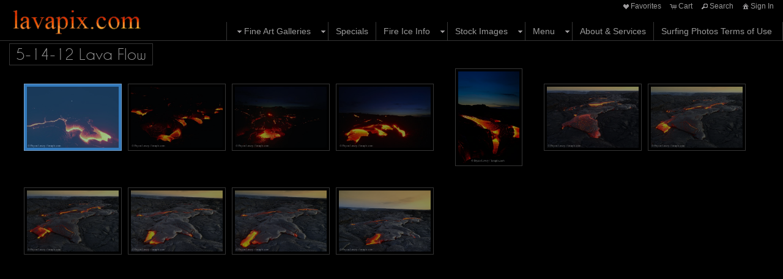

--- FILE ---
content_type: text/html
request_url: https://www.lavapix.com/mapV5/cf/v5gallery.cfc?method=galleryHasImages&galleryFriendlyName=5-14-12-lava-flow&galleryType=cat&customerID=0&_=1769912994435
body_size: 123
content:
{"galleryExists":1,"hasAccess":1,"count":1,"galleryLayoutType":"","isPrivate":0,"galleryName":"5-14-12 Lava Flow"}

--- FILE ---
content_type: text/html; charset=UTF-8
request_url: https://www.lavapix.com/mapV5/v5plugins/f_galleries/gallery_content1_1.cfm
body_size: 1692
content:

   <li class="gallery_thumb_item thumbitem_150 thumbitem_native" id="gallery_thumb_item_1" data-pgal="5-14-12 Lava Flow"> 
		<div class="gallery_thumb_holder" id="gallery_thumb_holder_1">
		<a class="gallery_thumb thumbsize_150 thumbshape_native" id="gallery_thumb_1" name="514120866x" href="https://images.redframe.com/lavapix/800_2436/514120866x.jpg" title="514120866x :: Small pahoehoe lava flow and the rising moon, Kilauea volcano, Hawaii Volcanoes National Park, Big Island of Hawaii" rel="5-14-12-lava-flow">
		<span class="thumbsize_150 thumbshape_native gallery_thumb_cover gallery_thumb_cover" id="gallery_thumb_cover_1"></span>
        <img src="https://images.redframe.com/lavapix/iphoto/photos/preview_2436/prv514120866x.jpg" alt="514120866x.jpg" title="Click to view 514120866x.jpg" id="gallery_thumb_image_1" class="gallery_thumb_image imgprotect_150 imgprotect_native" data-width="800" data-height="534" />
		</a>
		</div>
	</li>

   <li class="gallery_thumb_item thumbitem_150 thumbitem_native" id="gallery_thumb_item_2" data-pgal="5-14-12 Lava Flow"> 
		<div class="gallery_thumb_holder" id="gallery_thumb_holder_2">
		<a class="gallery_thumb thumbsize_150 thumbshape_native" id="gallery_thumb_2" name="514120894" href="https://images.redframe.com/lavapix/800_2436/514120894.jpg" title="514120894 :: Small pahoehoe lava flow, Kilauea volcano, Hawaii Volcanoes National Park, Big Island of Hawaii" rel="5-14-12-lava-flow">
		<span class="thumbsize_150 thumbshape_native gallery_thumb_cover gallery_thumb_cover" id="gallery_thumb_cover_2"></span>
        <img src="https://images.redframe.com/lavapix/iphoto/photos/preview_2436/prv514120894.jpg" alt="514120894.jpg" title="Click to view 514120894.jpg" id="gallery_thumb_image_2" class="gallery_thumb_image imgprotect_150 imgprotect_native" data-width="800" data-height="534" />
		</a>
		</div>
	</li>

   <li class="gallery_thumb_item thumbitem_150 thumbitem_native" id="gallery_thumb_item_3" data-pgal="5-14-12 Lava Flow"> 
		<div class="gallery_thumb_holder" id="gallery_thumb_holder_3">
		<a class="gallery_thumb thumbsize_150 thumbshape_native" id="gallery_thumb_3" name="514120900" href="https://images.redframe.com/lavapix/800_2436/514120900.jpg" title="514120900 :: Sunrise, Small pahoehoe lava flow, Kilauea volcano, Hawaii Volcanoes National Park, Big Island of Hawaii" rel="5-14-12-lava-flow">
		<span class="thumbsize_150 thumbshape_native gallery_thumb_cover gallery_thumb_cover" id="gallery_thumb_cover_3"></span>
        <img src="https://images.redframe.com/lavapix/iphoto/photos/preview_2436/prv514120900.jpg" alt="514120900.jpg" title="Click to view 514120900.jpg" id="gallery_thumb_image_3" class="gallery_thumb_image imgprotect_150 imgprotect_native" data-width="800" data-height="534" />
		</a>
		</div>
	</li>

   <li class="gallery_thumb_item thumbitem_150 thumbitem_native" id="gallery_thumb_item_4" data-pgal="5-14-12 Lava Flow"> 
		<div class="gallery_thumb_holder" id="gallery_thumb_holder_4">
		<a class="gallery_thumb thumbsize_150 thumbshape_native" id="gallery_thumb_4" name="514120912xx" href="https://images.redframe.com/lavapix/800_2436/514120912xx.jpg" title="514120912xx :: Sunrise, Small pahoehoe lava flow, Kilauea volcano, Hawaii Volcanoes National Park, Big Island of Hawaii" rel="5-14-12-lava-flow">
		<span class="thumbsize_150 thumbshape_native gallery_thumb_cover gallery_thumb_cover" id="gallery_thumb_cover_4"></span>
        <img src="https://images.redframe.com/lavapix/iphoto/photos/preview_2436/prv514120912xx.jpg" alt="514120912xx.jpg" title="Click to view 514120912xx.jpg" id="gallery_thumb_image_4" class="gallery_thumb_image imgprotect_150 imgprotect_native" data-width="800" data-height="534" />
		</a>
		</div>
	</li>

   <li class="gallery_thumb_item thumbitem_150 thumbitem_native" id="gallery_thumb_item_5" data-pgal="5-14-12 Lava Flow"> 
		<div class="gallery_thumb_holder" id="gallery_thumb_holder_5">
		<a class="gallery_thumb thumbsize_150 thumbshape_native" id="gallery_thumb_5" name="514120920" href="https://images.redframe.com/lavapix/800_2436/514120920.jpg" title="514120920 :: Sunrise, Small pahoehoe lava flow, Kilauea volcano, Hawaii Volcanoes National Park, Big Island of Hawaii" rel="5-14-12-lava-flow">
		<span class="thumbsize_150 thumbshape_native gallery_thumb_cover gallery_thumb_cover" id="gallery_thumb_cover_5"></span>
        <img src="https://images.redframe.com/lavapix/iphoto/photos/preview_2436/prv514120920.jpg" alt="514120920.jpg" title="Click to view 514120920.jpg" id="gallery_thumb_image_5" class="gallery_thumb_image imgprotect_150 imgprotect_native" data-width="534" data-height="800" />
		</a>
		</div>
	</li>

   <li class="gallery_thumb_item thumbitem_150 thumbitem_native" id="gallery_thumb_item_6" data-pgal="5-14-12 Lava Flow"> 
		<div class="gallery_thumb_holder" id="gallery_thumb_holder_6">
		<a class="gallery_thumb thumbsize_150 thumbshape_native" id="gallery_thumb_6" name="514120932xx" href="https://images.redframe.com/lavapix/800_2436/514120932xx.jpg" title="514120932xx :: Sunrise, Small pahoehoe lava flow and lava on the distant pali, Kilauea volcano, Hawaii Volcanoes National Park, Big Island of Hawaii" rel="5-14-12-lava-flow">
		<span class="thumbsize_150 thumbshape_native gallery_thumb_cover gallery_thumb_cover" id="gallery_thumb_cover_6"></span>
        <img src="https://images.redframe.com/lavapix/iphoto/photos/preview_2436/prv514120932xx.jpg" alt="514120932xx.jpg" title="Click to view 514120932xx.jpg" id="gallery_thumb_image_6" class="gallery_thumb_image imgprotect_150 imgprotect_native" data-width="800" data-height="534" />
		</a>
		</div>
	</li>

   <li class="gallery_thumb_item thumbitem_150 thumbitem_native" id="gallery_thumb_item_7" data-pgal="5-14-12 Lava Flow"> 
		<div class="gallery_thumb_holder" id="gallery_thumb_holder_7">
		<a class="gallery_thumb thumbsize_150 thumbshape_native" id="gallery_thumb_7" name="514120938xx" href="https://images.redframe.com/lavapix/800_2436/514120938xx.jpg" title="514120938xx :: Sunrise, Small pahoehoe lava flow and lava on the distant pali, Kilauea volcano, Hawaii Volcanoes National Park, Big Island of Hawaii" rel="5-14-12-lava-flow">
		<span class="thumbsize_150 thumbshape_native gallery_thumb_cover gallery_thumb_cover" id="gallery_thumb_cover_7"></span>
        <img src="https://images.redframe.com/lavapix/iphoto/photos/preview_2436/prv514120938xx.jpg" alt="514120938xx.jpg" title="Click to view 514120938xx.jpg" id="gallery_thumb_image_7" class="gallery_thumb_image imgprotect_150 imgprotect_native" data-width="800" data-height="534" />
		</a>
		</div>
	</li>

   <li class="gallery_thumb_item thumbitem_150 thumbitem_native" id="gallery_thumb_item_8" data-pgal="5-14-12 Lava Flow"> 
		<div class="gallery_thumb_holder" id="gallery_thumb_holder_8">
		<a class="gallery_thumb thumbsize_150 thumbshape_native" id="gallery_thumb_8" name="514120939xx" href="https://images.redframe.com/lavapix/800_2436/514120939xx.jpg" title="514120939xx :: Sunrise, Small pahoehoe lava flow and lava on the distant pali, Kilauea volcano, Hawaii Volcanoes National Park, Big Island of Hawaii" rel="5-14-12-lava-flow">
		<span class="thumbsize_150 thumbshape_native gallery_thumb_cover gallery_thumb_cover" id="gallery_thumb_cover_8"></span>
        <img src="https://images.redframe.com/lavapix/iphoto/photos/preview_2436/prv514120939xx.jpg" alt="514120939xx.jpg" title="Click to view 514120939xx.jpg" id="gallery_thumb_image_8" class="gallery_thumb_image imgprotect_150 imgprotect_native" data-width="800" data-height="534" />
		</a>
		</div>
	</li>

   <li class="gallery_thumb_item thumbitem_150 thumbitem_native" id="gallery_thumb_item_9" data-pgal="5-14-12 Lava Flow"> 
		<div class="gallery_thumb_holder" id="gallery_thumb_holder_9">
		<a class="gallery_thumb thumbsize_150 thumbshape_native" id="gallery_thumb_9" name="514120946xx" href="https://images.redframe.com/lavapix/800_2436/514120946xx.jpg" title="514120946xx :: Sunrise, Small pahoehoe lava flow and lava on the distant pali, Kilauea volcano, Hawaii Volcanoes National Park, Big Island of Hawaii" rel="5-14-12-lava-flow">
		<span class="thumbsize_150 thumbshape_native gallery_thumb_cover gallery_thumb_cover" id="gallery_thumb_cover_9"></span>
        <img src="https://images.redframe.com/lavapix/iphoto/photos/preview_2436/prv514120946xx.jpg" alt="514120946xx.jpg" title="Click to view 514120946xx.jpg" id="gallery_thumb_image_9" class="gallery_thumb_image imgprotect_150 imgprotect_native" data-width="800" data-height="534" />
		</a>
		</div>
	</li>

   <li class="gallery_thumb_item thumbitem_150 thumbitem_native" id="gallery_thumb_item_10" data-pgal="5-14-12 Lava Flow"> 
		<div class="gallery_thumb_holder" id="gallery_thumb_holder_10">
		<a class="gallery_thumb thumbsize_150 thumbshape_native" id="gallery_thumb_10" name="514120947xx" href="https://images.redframe.com/lavapix/800_2436/514120947xx.jpg" title="514120947xx :: Sunrise, Small pahoehoe lava flow and lava on the distant pali, Kilauea volcano, Hawaii Volcanoes National Park, Big Island of Hawaii" rel="5-14-12-lava-flow">
		<span class="thumbsize_150 thumbshape_native gallery_thumb_cover gallery_thumb_cover" id="gallery_thumb_cover_10"></span>
        <img src="https://images.redframe.com/lavapix/iphoto/photos/preview_2436/prv514120947xx.jpg" alt="514120947xx.jpg" title="Click to view 514120947xx.jpg" id="gallery_thumb_image_10" class="gallery_thumb_image imgprotect_150 imgprotect_native" data-width="800" data-height="534" />
		</a>
		</div>
	</li>

   <li class="gallery_thumb_item thumbitem_150 thumbitem_native" id="gallery_thumb_item_11" data-pgal="5-14-12 Lava Flow"> 
		<div class="gallery_thumb_holder" id="gallery_thumb_holder_11">
		<a class="gallery_thumb thumbsize_150 thumbshape_native" id="gallery_thumb_11" name="514120948x" href="https://images.redframe.com/lavapix/800_2436/514120948x.jpg" title="514120948x :: Sunrise, Small pahoehoe lava flow and lava on the distant pali, Kilauea volcano, Hawaii Volcanoes National Park, Big Island of Hawaii" rel="5-14-12-lava-flow">
		<span class="thumbsize_150 thumbshape_native gallery_thumb_cover gallery_thumb_cover" id="gallery_thumb_cover_11"></span>
        <img src="https://images.redframe.com/lavapix/iphoto/photos/preview_2436/prv514120948x.jpg" alt="514120948x.jpg" title="Click to view 514120948x.jpg" id="gallery_thumb_image_11" class="gallery_thumb_image imgprotect_150 imgprotect_native" data-width="800" data-height="534" />
		</a>
		</div>
	</li>

<script type="text/javascript">			
	
	GO.SO = new Object();
GO.SO["endidx"] = 11.0;
GO.SO["metadesc"] = "Hawaii photography Kilauea volcano expert Bryan Lowry Kilauea volcano Fine Art";
GO.SO["galleryfriendlyname"] = "5-14-12-lava-flow";
GO.SO["recordsavail"] = "11";
GO.SO["metatitle"] = "Lavapix.com Hawaii Volcano Stock Photography";
GO.SO["metakeys"] = "Bryan Lowry, Hawaii pictures, volcano, Kilauea, lava";
GO.SO["gallerytotal"] = "11";
GO.SO["gallerytype"] = "cat";
GO.SO["galleryname"] = "5-14-12 Lava Flow";
GO.SO["results"] = new Object();
GO.SO["results"]["obj2"] = new Object();
GO.SO["results"]["obj2"]["friendlyname"] = "514120894";
GO.SO["results"]["obj2"]["imagename"] = "514120894.jpg";
GO.SO["results"]["obj2"]["imagenumber"] = "514120894";
GO.SO["results"]["obj2"]["imageid"] = 74851358;
GO.SO["results"]["obj1"] = new Object();
GO.SO["results"]["obj1"]["friendlyname"] = "514120866x";
GO.SO["results"]["obj1"]["imagename"] = "514120866x.jpg";
GO.SO["results"]["obj1"]["imagenumber"] = "514120866x";
GO.SO["results"]["obj1"]["imageid"] = 74851357;
GO.SO["results"]["obj6"] = new Object();
GO.SO["results"]["obj6"]["friendlyname"] = "514120932xx";
GO.SO["results"]["obj6"]["imagename"] = "514120932xx.jpg";
GO.SO["results"]["obj6"]["imagenumber"] = "514120932xx";
GO.SO["results"]["obj6"]["imageid"] = 74851365;
GO.SO["results"]["obj5"] = new Object();
GO.SO["results"]["obj5"]["friendlyname"] = "514120920";
GO.SO["results"]["obj5"]["imagename"] = "514120920.jpg";
GO.SO["results"]["obj5"]["imagenumber"] = "514120920";
GO.SO["results"]["obj5"]["imageid"] = 74851361;
GO.SO["results"]["obj4"] = new Object();
GO.SO["results"]["obj4"]["friendlyname"] = "514120912xx";
GO.SO["results"]["obj4"]["imagename"] = "514120912xx.jpg";
GO.SO["results"]["obj4"]["imagenumber"] = "514120912xx";
GO.SO["results"]["obj4"]["imageid"] = 74851360;
GO.SO["results"]["obj3"] = new Object();
GO.SO["results"]["obj3"]["friendlyname"] = "514120900";
GO.SO["results"]["obj3"]["imagename"] = "514120900.jpg";
GO.SO["results"]["obj3"]["imagenumber"] = "514120900";
GO.SO["results"]["obj3"]["imageid"] = 74851359;
GO.SO["results"]["obj7"] = new Object();
GO.SO["results"]["obj7"]["friendlyname"] = "514120938xx";
GO.SO["results"]["obj7"]["imagename"] = "514120938xx.jpg";
GO.SO["results"]["obj7"]["imagenumber"] = "514120938xx";
GO.SO["results"]["obj7"]["imageid"] = 74851367;
GO.SO["results"]["obj8"] = new Object();
GO.SO["results"]["obj8"]["friendlyname"] = "514120939xx";
GO.SO["results"]["obj8"]["imagename"] = "514120939xx.jpg";
GO.SO["results"]["obj8"]["imagenumber"] = "514120939xx";
GO.SO["results"]["obj8"]["imageid"] = 74851368;
GO.SO["results"]["obj10"] = new Object();
GO.SO["results"]["obj10"]["friendlyname"] = "514120947xx";
GO.SO["results"]["obj10"]["imagename"] = "514120947xx.jpg";
GO.SO["results"]["obj10"]["imagenumber"] = "514120947xx";
GO.SO["results"]["obj10"]["imageid"] = 74851370;
GO.SO["results"]["obj9"] = new Object();
GO.SO["results"]["obj9"]["friendlyname"] = "514120946xx";
GO.SO["results"]["obj9"]["imagename"] = "514120946xx.jpg";
GO.SO["results"]["obj9"]["imagenumber"] = "514120946xx";
GO.SO["results"]["obj9"]["imageid"] = 74851369;
GO.SO["results"]["thehtml"] = "";
GO.SO["results"]["obj11"] = new Object();
GO.SO["results"]["obj11"]["friendlyname"] = "514120948x";
GO.SO["results"]["obj11"]["imagename"] = "514120948x.jpg";
GO.SO["results"]["obj11"]["imagenumber"] = "514120948x";
GO.SO["results"]["obj11"]["imageid"] = 74851386;
GO.SO["doctitle"] = "Lavapix.com Hawaii Volcano Stock Photography";
GO.SO["startidx"] = 1.0;
; 
</script>


--- FILE ---
content_type: text/html
request_url: https://www.lavapix.com/mapV5/cf/v5gallery.cfc?method=getImageData&imageID=74851357&_=1769912995355
body_size: 469
content:
{"IMAGELARGEHORZ":"","FRIENDLYNAME":"514120866x","PATHMID":"https:\/\/images.redframe.com\/lavapix\/iphoto\/photos\/images1_2436\/prv","THMPATH":"https:\/\/images.redframe.com\/lavapix\/iphoto\/photos\/thumbs_2436\/thm","IMAGEMEDHORZ":800,"IMAGELARGEVERT":"","IMAGEHORZ":110,"IMAGENAME":"514120866x.jpg","IMAGEDESC":"Small pahoehoe lava flow and the rising moon, Kilauea volcano, Hawaii Volcanoes National Park, Big Island of Hawaii","IMAGENUMBER":"514120866x","IMAGEVERT":73,"PATH800":"https:\/\/images.redframe.com\/lavapix\/800_2436\/","DOCTITLE":"514120866x :: Beautiful Hawaii Volcano Lava Flow Photography By Bryan Lowry","PRICINGTYPE":"quote","IMAGEMEDVERT":534,"IMAGEID":74851357,"IMAGEPRVVERT":334,"PATHPRV":"https:\/\/images.redframe.com\/lavapix\/iphoto\/photos\/preview_2436\/prv","METADESC":"Small pahoehoe lava flow and the rising moon, Kilauea volcano, Hawaii Volcanoes National Park, Big Island of Hawaii","IMAGEPRVHORZ":500,"METATITLE":"514120866x","IMAGETITLE":"514120866x.jpg","METAKEYS":"","PATH1000":""}

--- FILE ---
content_type: text/javascript
request_url: https://www.lavapix.com/mapV5/includes/inc_js.cfm?a=062951460
body_size: 3021
content:


v5 = new Object(); 
v5.thePath = "/mapV5/";
v5.isLocal = 0;
v5.templateID = 1;
v5.themeID = 1;
v5.styleID = 5;
v5.siteInit = true;
v5.logoImg = "https://home.redframe.com/lavapix/iphoto/photos/lavapix.com-300x75.png";
v5.cartVer = 3;
v5.isAA = 0;
v5.isKonami = 0;

v5.keywords = new Array();
v5.keywordsLoading = false;
v5.keywordsLoaded = false;
v5.popupOpen = false;

v5.contentTypeUp = null;
v5.contentId = 0;
v5.contentWeAreOn = null;
v5.companyName = "lavapix.com";
v5.domain = "http://lavapix.com";
v5.ifp3domain = "http://lavapix.ifp3.com";
v5.stagingdomain = "http://lavapix.ifp3.com";
v5.isStagingSite = 0;

v5.versionType = "V5";
v5.inDev = 0;
v5.inPreviewMode = 0;



v5.ifp3FBApp = 1009911982927652;
v5.redframeFBApp = 1348782528906263;
v5.clientFBApp = 0;

v5.gAnalytics = "UA-6735264-1";

v5.isIE = false;
v5.isIE6 = false;
v5.isIE7 = false;
v5.isIE8 = false;
v5.isIE9 = false;
v5.isIE10 = false;

v5.useMobileGallery = false;
v5.useMobileMenu = 0;
v5.isMobileDevice = 0;
v5.isBestMobileDevice = 0;
v5.mobileDeviceType = "none";

v5.isTabletDevice = 0;
v5.isAppleDevice = 0;
v5.isAndroidDevice = 0;

v5.homePageUrl = "home";
v5.contactPageUrl = "contact";
v5.downloadPageUrl = "download-dock";

v5.mobilePrvPage = v5.homePageUrl;
v5.mobileViewport = 0;
v5.mobileViewportWidth = 1010;

v5.loadingInIndex = true;
v5.pageTemplate = "/mapV5/v5plugins/f_pages/main/main_base.cfm";
v5.galleryThumbsTemplate = "/mapV5/v5plugins/f_galleries/gallery_content1_1.cfm";
v5.galleryTemplate = "/mapV5/v5plugins/f_galleries/gallery1_1.cfm";
v5.widgetTemplate = "/mapV5/v5widgets/widgets.cfm";
v5.lightboxTemplate = "/mapV5/v5plugins/f_lightbox/lightbox.cfm";
v5.lightboxThumbsTemplate = "/mapV5/v5plugins/f_lightbox/lb_content.cfm";
v5.mobileTemplate = "/mapV5/v5plugins/f_mobileGallery/mobilegallery_content.cfm";
v5.livTemplate = "/mapV5/v5plugins/f_largeImageViewer/liv_gallery_content.cfm";

v5.waterMark = '<div class="watermark ie6fix watermark_bar watermark_bottom" id="big_watermark" style="filter: alpha(opacity=20); -moz-opacity: 0.2; -khtml-opacity: 0.2; opacity: 0.2;background-color: #0a0501;"><span class="watermark_text" style="color: #f7f5f2;">&copy;Bryan Lowry / lavapix.com</span></div>';
v5.showLoadingBar = 1;

v5.headerLayoutType = 'topfixed';
v5.headerAnimation = 'slide';
v5.headerLogoLayout = 'left';
v5.headerLogoResize = 1;
v5.headerLogoMinHeight = 60;
v5.headerMenuLayout = 'right';
v5.headerMenuAnimation = 'slide';
v5.headerHasIfp3Menu = 1;
v5.headerIfp3Layout = 'native';
v5.headerInit = true;
v5.headerTimeout = null;
headerTimeout = null;
v5.headerSideOpen = false;
v5.headerSideTimeout = null
v5.headerSideFadeTimeout = null;
v5.headerMinWidth = 0;
v5.headerMaxWidth = 0;

v5.footerPosition = 'native';
v5.footerColCount = 0;
v5.footerCol1 = '';
v5.footerCol2 = '';
v5.footerCol3 = '';
v5.footerCol4 = '';

v5.hasSidebar = 0;
v5.sidebarLayout = "none";
v5.sidebarWidth = "one_fourth";
v5.sidebarWidgets = "20900,20899,20906,20910,20913,20916";

v5.Meta = new Object();
v5.Meta.title = null;
v5.Meta.description = null;
v5.Meta.keywords = null;
v5.Meta.ogTitle = null
v5.Meta.ogUrl = null;
v5.Meta.ogImage = null;
v5.Meta.ogDescription = null;


v5.Layout = new Object();
v5.Layout.window = null;
v5.Layout.body = null;
v5.Layout.container = null;
v5.Layout.header_wrapper = null;
v5.Layout.header = null;
v5.Layout.m_f_wrapper = null;
v5.Layout.main_wrapper = null;
v5.Layout.gallery_wrapper = null;
v5.Layout.footer_wrapper = null;
v5.Layout.footer = null;
v5.Layout.IVnav_buttons = null;
v5.Layout.loadingMsg = null;
v5.Layout.loadingBar = null;
v5.Layout.loadingBar_perc = null;

v5.browser_w = 0;
v5.browser_h = 0;
v5.container_w = 0;
v5.container_h = 0;
v5.header_w = 0;
v5.header_h = 0;
v5.gallery_w = 0;
v5.gallery_h = 0;
v5.initHeaderWidth = 0;

v5.Gallery = new Object();
v5.Gallery.gallery_container = null;
v5.Gallery.gallery_pagination = null;
v5.Gallery.gallery_big_wrapper = null;
v5.Gallery.gallery_big_loading = null;
v5.Gallery.gallery_big_container = null;
v5.Gallery.gallery_big_content = null;
v5.Gallery.gallery_big_title = null;
v5.Gallery.gallery_big_desc = null;
v5.Gallery.gallery_big_img = null;
v5.Gallery.gallery_thumb_wrapper = null;
v5.Gallery.gallery_thumb_container = null;
v5.Gallery.gallery_thumb_nav = null;

v5.Mobile = new Object();
v5.Liv = new Object();

v5.Page = new Object();
v5.Page.pageBuffer = new Array();
v5.Page.pageList = "home,contact,about,faq,blog,metal-prints,news,services,equipment,favorite-links,gallery-information,my-65-hour-day,download-dock,calendar,facebook-fan-page,pricing-and-product,copyright,new-story-coming-soon,testimonials,keyword-search,lava-viewing-safety-video,video-volcano,video-no-lava,fire-ice-info,hawaii-volcanoes-national-park-info,surfing-photos-terms-of-use,poster-bio-downloads,referral-program";
v5.Page.pageDimensions = new Array();
v5.Page.pageBufferInit = false;

v5.Page.main = null;
v5.Page.main_content_inner = null;
v5.Page.main_content = null;
v5.Page.page_content = null;
v5.Page.sidebar_wrapper = null;
v5.Page.sidebar = null;
v5.Page.layout_timeout = null;
v5.Page.center_timeout = null;
v5.Page.load_timeout = null;
v5.Page.layout_timeout_int = 1;
v5.Page.center_timeout_int = 1;
v5.Page.load_timeout_int = 0;

v5.showcaseList = new Array();
v5.showcaseIntervals = new Array();
v5.showcasePlayFunctions = new Array();

v5.main_w = 0;
v5.main_content_width = 0;
v5.sidebar_width = 0;
v5.main_content_widthclass = '';
v5.sidebar_widthclass = '';
v5.sidebar_layout = '';

v5.Search = new Object();
v5.Search.search_button = null;
v5.Search.search_autocomplete = null;
v5.Search.search_input = null;

v5.Share = new Object();
v5.Share.share_div = null;
v5.Share.share_list = null;
v5.Share.share_form = null;

v5.Share.url = null;
v5.Share.name = null;
v5.Share.caption = null;
v5.Share.description = null;
v5.Share.picture = null;


v5.Share.fbImage = '';

v5.Share.fbDesc = '';


v5.xtraNavObj= new Object();
v5.xtraNavObj.hasSignIn = true ;  
v5.xtraNavObj.hasMusic = false ;  
v5.xtraNavObj.hasCart = true ;  
v5.xtraNavObj.hasSearch = true ;  	
v5.xtraNavObj.hasSharing = false ;  	
v5.xtraNavObj.hasFavorites = true ;
v5.xtraNavObj.hasDownloadDock = true;
v5.xtraNavObj.downloadDockPos = "menu";

v5.SignedInObj= new Object();

v5.SignedInObj.isSignedIn = false; 

v5.SignedInObj.LBneedToLoad = true; 
v5.SignedInObj.CustomerID = 0;
v5.SignedInObj.FirstName = "";
v5.SignedInObj.LastName = "";


v5.LBOBJ = new Object();
v5.LBOBJ.viewingLBLarge = false; 
v5.LBOBJ.slideshowPlaying = false; 
v5.LBOBJ.showPreviewImageName = true ;
v5.LBOBJ.showPreviewCaptions =  true ;
v5.LBOBJ.LBArea = null;


v5.IVOBJ = new Object();
v5.IVOBJ.hasImageName = true ;
v5.IVOBJ.showPreviewImageName = true ;
v5.IVOBJ.imageNameShowing = v5.IVOBJ.showPreviewImageName;
v5.IVOBJ.hasCaption =  true ;
v5.IVOBJ.showPreviewCaptions =  true ;
v5.IVOBJ.imageCaptionShowing = v5.IVOBJ.showPreviewCaptions;
v5.IVOBJ.hasImageSharing = false;  
v5.IVOBJ.hasComments =  true ;
v5.IVOBJ.hasKeywords =  true ;
v5.IVOBJ.hasImageInfo = false ;  //boolean - default true 
v5.IVOBJ.hasSlideShow =  true ;
v5.IVOBJ.slideshowAuto =  false ;
v5.IVOBJ.slideshowPlaying = false;


v5.IVOBJ.imageName = "123" ;  
v5.IVOBJ.imageFriendlyName = "123";
v5.IVOBJ.imageParentGallery = '';
v5.IVOBJ.imagePricingType = '';

v5.IVOBJ.currentPane = "";
v5.IVOBJ.IVtabComLVI = ""; 
v5.IVOBJ.IVtabKeyLVI = "";
v5.IVOBJ.IVtabInfLVI = "";
v5.IVOBJ.IVtabInView = ""; 

v5.IVOBJ.slideShowPlaying = false; 
v5.IVOBJ.initThisImageComments = false ;   
v5.IVOBJ.numOfCommentsPages = 0; 
v5.IVOBJ.numCommentsPerPage = 0; 
v5.IVOBJ.loadAndPassToLB = false;


v5.animation = new Object();
v5.animation.headerAnim = null;
v5.animation.page2pageAnim = null;
v5.animation.page2galAnim = null;
v5.animation.gal2galAnim = null
v5.animation.gal2pageAnim = null;

v5.animateEditPanal = 0;

v5.BKG = new Object();
v5.BKG.images = new Array();
v5.BKG.isInit = false;

v5.BKG.bkgType = 'color';
v5.BKG.bkgColor = '000000';
v5.BKG.bkgGradient1 = '000000';
v5.BKG.bkgGradient2 = '363636';
v5.BKG.bkgImage = '97.jpg';
v5.BKG.bkgOverlay = '';
v5.BKG.bkgEffect = '';
v5.BKG.bkgHorizontal = 'center';
v5.BKG.bkgVertical = 'top';
v5.BKG.bkgRepeat = 'no-repeat';
v5.BKG.bkgFixed = true;
v5.BKG.bkgScale = true;
v5.BKG.bkgIsInclude = true;

v5.BKG.bkgSlideShowOn = false;
v5.BKG.bkgInterval = 10000;
v5.BKG.bkgAnimation = "fade";
v5.BKG.bkgAnimationSpeed = 2000;
v5.BKG.bkgRunInGallery = false; 



v5.BKG.imgPath1920 = 1910;
v5.BKG.valign = "center";
v5.BKG.useParallax = false;
v5.BKG.images1920 = new Array();

	
v5.BKG.bkgSlideshowTimeout = null;
v5.BKG.bkgTimeoutLastListen = 0;
v5.BKG.bkgMovementListeners = null;




--- FILE ---
content_type: application/x-javascript
request_url: https://www.lavapix.com/mapV5/_v5/css/templates/freshstart/js/freshstart1.js
body_size: 154
content:
// JavaScript Document
$(document).ready(function() {
	if (v5.isIE7 || v5.isIE8) {
		v5.Layout.header_wrapper.ieBackground(90);
	}
});

